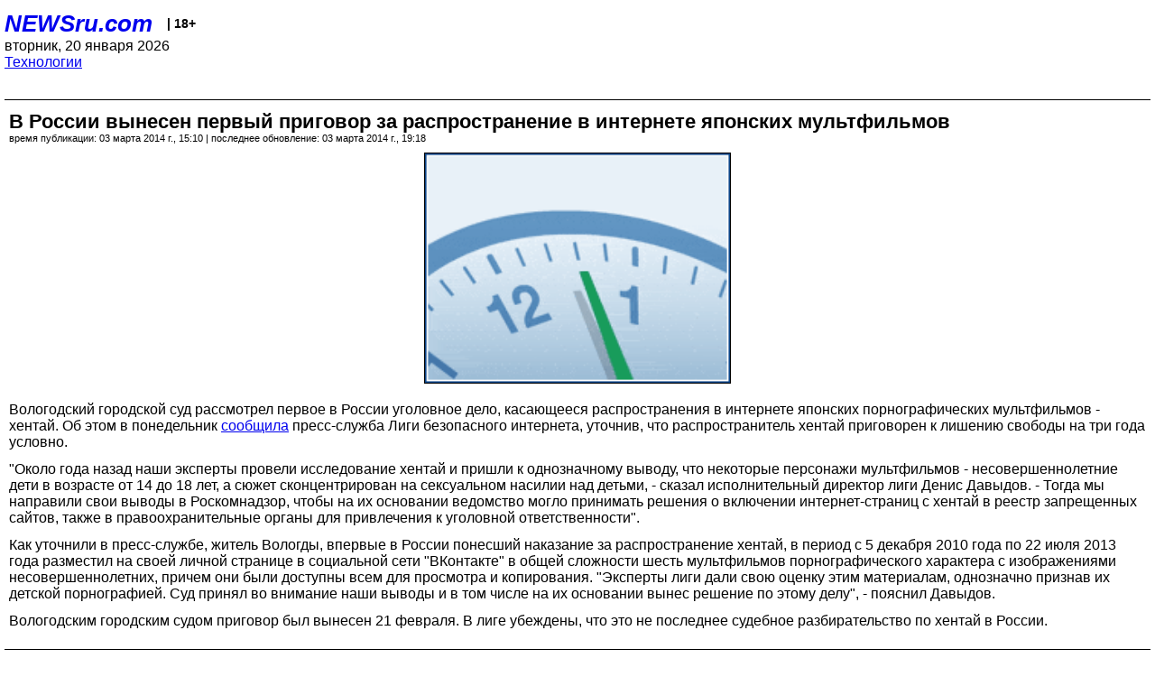

--- FILE ---
content_type: text/html; charset=utf-8
request_url: https://palm.newsru.com/hitech/03mar2014/hentai.html
body_size: 4508
content:
<!DOCTYPE html>
<html lang="ru">


<head>
	<meta name=viewport content="width=device-width, initial-scale=1" />

	<meta http-equiv="content-type" content="text/html; charset=utf-8">
	<link rel="icon" href="https://static.newsru.com/v2/img/icons/favicon.ico" type="image/x-icon" />
	<link rel="icon" type="image/png" href="https://static.newsru.com/v2/img/icons/favicon.ico" />   
	
	<link rel="stylesheet" type="text/css" href="https://static.newsru.com/v2/palm/css/main-base-pref.css" media="screen" />

	<meta name="Keywords" content="новости, россия, рф, политика, тв, телевидение, экономика, криминал, культура, религия, спорт, культура, архив, ntvru, ntv, russian, tv, live, video, on-air, russia, news, politics, business, economy, crime, sport, culture, arts, religion, ньюсра" />

	
	<link rel="stylesheet" type="text/css" href="https://static.newsru.com/v2/palm/css/spiegel-pref.css?v=26" media="screen" />	
	<link rel="stylesheet" type="text/css" href="https://static.newsru.com/v2/palm/css/informer-pref.css?v=26" media="screen" />
	<link rel="stylesheet" type="text/css" href="https://static.newsru.com/v2/palm/css/section-pref.css?v=26" media="screen" />
	

	

    <meta http-equiv="content-type" content="text/html; charset=utf-8">
    <link rel="icon" href="https://static.newsru.com/static/v3/img/icons/favicon.ico" type="image/x-icon" />
    <link rel="apple-touch-icon" href="https://static.newsru.com/static/v3/img/icons/apple-icon.png" />
    <link rel="canonical" href="https://www.newsru.com/hitech/03mar2014/hentai.html" />
    
        <link rel="amphtml" href="https://www.newsru.com/amp/hitech/03mar2014/hentai.html" />



        
            <link rel="amphtml" href="/amp/hitech/03mar2014/hentai.html" />
            <meta property="article:published_time" content="2014-03-03T15:10:00" />
            <meta property="og:type" content="article" />
            <meta property="og:url" content="/hitech/03mar2014/hentai.html" />
            <meta property="og:title" content="В России вынесен первый приговор за распространение в интернете японских   мультфильмов" />
            <meta property="og:image" content="https://supple-image.newsru.com/images/big/98_12_981217_1393845000.jpg" />
            <meta property="og:image:url" content="https://supple-image.newsru.com/images/big/98_12_981217_1393845000.jpg" />
            <meta property="og:image:type" content="image/jpeg" /> 
            <meta property="og:image:width" content="800" /> 
            <meta property="og:image:height" content="600" />
            <meta property="og:site_name" content="NEWSru.com" />
            <meta property="og:description" content="Житель Вологды разместил на своей личной странице в социальной сети &quot;ВКонтакте&quot; в общей сложности шесть мультфильмов порнографического характера с изображениями несовершеннолетних, причем они были доступны всем для просмотра и копирования, сообщили в  Лиге безопасного интернета. 
" />
            <meta name="og:twitter:image" content="https://supple-image.newsru.com/images/big/98_12_981217_1393845000.jpg" />
            <meta name="twitter:image" content="https://supple-image.newsru.com/images/big/98_12_981217_1393845000.jpg" />
            <meta name="twitter:image:src" content="https://supple-image.newsru.com/images/big/98_12_981217_1393845000.jpg" />	
        


    


    
        
            <title>NEWSru.com :: В России вынесен первый приговор за распространение в интернете японских   мультфильмов</title>
            <meta name="Description" content="Все новости России и мира от NEWSru.com. В России вынесен первый приговор за распространение в интернете японских   мультфильмов." />
        
        
        
    

        


</head>

<body>
<!-- pixels //-->
<!-- Yandex.Metrika counter -->
<script type="text/javascript" >
   (function(m,e,t,r,i,k,a){m[i]=m[i]||function(){(m[i].a=m[i].a||[]).push(arguments)};
   m[i].l=1*new Date();k=e.createElement(t),a=e.getElementsByTagName(t)[0],k.async=1,k.src=r,a.parentNode.insertBefore(k,a)})
   (window, document, "script", "https://mc.yandex.ru/metrika/tag.js", "ym");

   ym(37289910, "init", {
        clickmap:true,
        trackLinks:true,
        accurateTrackBounce:true
   });
</script>
<noscript><div><img src="https://mc.yandex.ru/watch/37289910" style="position:absolute; left:-9999px;" alt="" /></div></noscript>
<!-- /Yandex.Metrika counter -->
<!-- Google Analitycs -->
<script>
  (function(i,s,o,g,r,a,m){i['GoogleAnalyticsObject']=r;i[r]=i[r]||function(){
  (i[r].q=i[r].q||[]).push(arguments)},i[r].l=1*new Date();a=s.createElement(o),
  m=s.getElementsByTagName(o)[0];a.async=1;a.src=g;m.parentNode.insertBefore(a,m)
  })(window,document,'script','https://www.google-analytics.com/analytics.js','ga');

  ga('create', 'UA-86394340-1', 'auto');
  ga('send', 'pageview');

</script>
<!-- /Google Analitycs -->
<noindex>
<!-- Rating@Mail.ru counter -->
<script type="text/javascript">
var _tmr = window._tmr || (window._tmr = []);
_tmr.push({id: "91013", type: "pageView", start: (new Date()).getTime()});
(function (d, w, id) {
  if (d.getElementById(id)) return;
  var ts = d.createElement("script"); ts.type = "text/javascript"; ts.async = true; ts.id = id;
  ts.src = "https://top-fwz1.mail.ru/js/code.js";
  var f = function () {var s = d.getElementsByTagName("script")[0]; s.parentNode.insertBefore(ts, s);};
  if (w.opera == "[object Opera]") { d.addEventListener("DOMContentLoaded", f, false); } else { f(); }
})(document, window, "topmailru-code");
</script><noscript><div>
<img src="https://top-fwz1.mail.ru/counter?id=91013;js=na" style="border:0;position:absolute;left:-9999px;" alt="Top.Mail.Ru" />
</div></noscript>
<!-- //Rating@Mail.ru counter -->
</noindex>   
<div class="page">
    <div class="content">
 
                    
			<div class="header-items">
				<div class="header-logo">
				<a href="/" class="header-a">NEWSru.com</a>
				<span style="position: relative; top: -4px; color: #000; font-size: 14px; font-weight: bold;" >&nbsp;&nbsp;&nbsp;|&nbsp;18+</span>
				<br />
				вторник, 20 января 2026
                <br/>
                
                
                <a  href="/hitech/03mar2014/">Технологии</a>
                
                <br />

                
</a>


				</div>
			</div>

        <div class="main_row">


            <div class="body-page-center-column">   
                

<link rel="stylesheet" type="text/css" href="https://static.newsru.com/v2/palm/css/article-pref.css?v=26" media="screen" />
<div class="article">

    <h1 class="article-title">В России вынесен первый приговор за распространение в интернете японских   мультфильмов</h1>

	<!-- DATE //-->
	<div class="article-date-tags">
		<div class="article-date">
            время публикации:  03 марта 2014 г., 15:10 | последнее обновление: 03 марта 2014 г., 19:18 
		</div>				
	</div>
	<!-- end DATE //-->

	<div class="article-text">
	
        
		<div class="article-img-place">
			<img class="article-img-big" src="https://supple-image.newsru.com/images/big/98_12_981217_1393845000.jpg" alt="" title="" onerror="this.src='https://static.newsru.com/v2/img/dummy.gif'" />
			<br/>
			<a href="" class="bigimg-copy"></a>
		</div>
         
		
		Вологодский городской суд рассмотрел первое в России уголовное дело, касающееся распространения в интернете японских порнографических мультфильмов - хентай. Об этом  в понедельник <a rel="nofollow" target="_blank" href="http://www.ligainternet.ru/news/news-detail.php?ID=4458"><u>сообщила</u></a>   пресс-служба Лиги безопасного интернета, уточнив, что распространитель хентай приговорен к лишению свободы на три года условно.</p>

<p>"Около года назад наши эксперты провели исследование хентай и пришли к однозначному выводу, что некоторые персонажи мультфильмов - несовершеннолетние дети в возрасте от 14 до 18 лет, а сюжет сконцентрирован на сексуальном насилии над детьми, - сказал исполнительный директор лиги Денис Давыдов. - Тогда мы направили свои выводы в Роскомнадзор, чтобы на их основании ведомство могло принимать решения о включении интернет-страниц с хентай в реестр запрещенных сайтов, также в правоохранительные органы для привлечения к уголовной ответственности".</p>

<p>Как уточнили в пресс-службе, житель Вологды, впервые в России понесший наказание за распространение хентай, в период с 5 декабря 2010 года по 22 июля 2013 года разместил на своей личной странице в социальной сети "ВКонтакте" в общей сложности шесть мультфильмов порнографического характера с изображениями несовершеннолетних, причем они были доступны всем для просмотра и копирования. "Эксперты лиги дали свою оценку этим материалам, однозначно признав их детской порнографией. Суд принял во внимание наши выводы и в том числе на их основании вынес решение по этому делу", - пояснил Давыдов.</p>

<p>Вологодским городским судом приговор был вынесен 21 февраля.  В лиге убеждены, что  это не последнее судебное разбирательство по хентай в России. </p>

<p>

    </div>		

    

<!-- end article-text //-->

</div>
<!-- article END //-->

<!-- REL-LINKS //-->


<div class="article-list-link-header">ССЫЛКИ ПО ТЕМЕ</div>
<div class="article-list-link">

	
	<div class="article-link-item">
		<div>
			<a class="article-link-text" href="/hitech/29Jan2014/liga_psaity.html" >
                "Лига безопасного интернета"  готовит иски  для закрытия  сотни  порносайтов 
			</a>
			
			<div class="article-link-date">
				<a href="/hitech/29jan2014" clacc="article-link-date-href">Технологии</a> 
				<span style="color: #000;">&nbsp;|&nbsp;</span>
				<a href="/allnews/29jan2014/" class="article-link-date-href">29 января 2014 г.,</a>
			</div>
			
		</div>
	<!-- end link-item //-->
	</div>
    
	<div class="article-link-item">
		<div>
			<a class="article-link-text" href="/hitech/17Sep2013/roskom_redtu.html" >
                Популярный сайт для взрослых оказался в черном списке Роскомнадзора из-за японского мультфильма 
			</a>
			
			<div class="article-link-date">
				<a href="/hitech/17sep2013" clacc="article-link-date-href">Технологии</a> 
				<span style="color: #000;">&nbsp;|&nbsp;</span>
				<a href="/allnews/17sep2013/" class="article-link-date-href">17 сентября 2013 г.,</a>
			</div>
			
		</div>
	<!-- end link-item //-->
	</div>
    
	
</div>


<!-- end REL-LINKS //-->	

<!-- begin TAGS //-->


<!-- end TAGS //-->

            </div><!-- end center column //-->

            
        </div><!-- end main row //-->

        


        <div id="bottom_inc">
            	
			<div class="footer">

				<a href="/">Начало</a> &bull; <a href="/dossiers/">Досье</a> &bull; <a href="/arch/">Архив</a> &bull; <a href="/allnews/03mar2014/">Ежедневник</a>
				&bull; <a href="/rss/">RSS</a> &bull; <a href="/telegram/">Telegram</a>
				<br />
				<a href="http://palm.newsru.co.il/">NEWSru.co.il</a> &bull; <a href="http://m.msk.newsru.com/">В Москве</a> &bull; <a href="https://inopressa.ru/pwa/">Инопресса</a>
				<br/>
				&copy;&nbsp;<a href="http://www.newsru.com">Новости NEWSru.com</a> 2000-2026
				
					
				</div>
				
		<!-- footer end //-->
		
		</div>
        

        </div>
 


    </div><!--- // end content --->
</div><!--- // end page --->
</body>
</html>